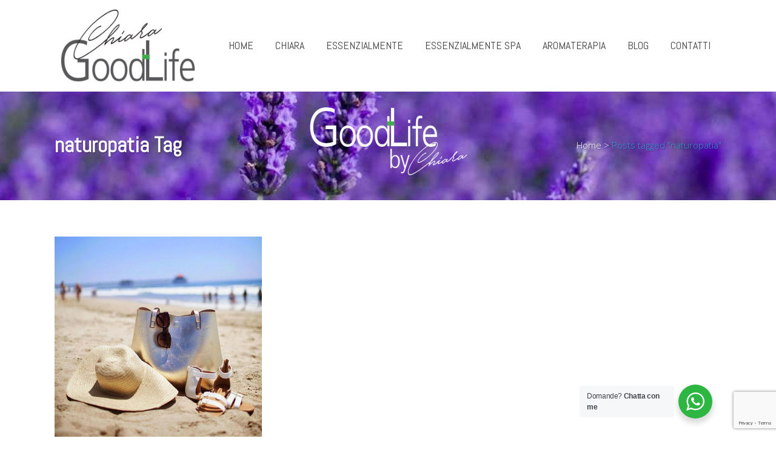

--- FILE ---
content_type: text/html; charset=utf-8
request_url: https://www.google.com/recaptcha/api2/anchor?ar=1&k=6Lds8LoUAAAAAH6tgMI8ozQKuaXg_47OYBg8_9uv&co=aHR0cHM6Ly9jaGlhcmFnb29kbGlmZS5jb206NDQz&hl=en&v=PoyoqOPhxBO7pBk68S4YbpHZ&size=invisible&anchor-ms=20000&execute-ms=30000&cb=e3ztjy71fzwp
body_size: 48803
content:
<!DOCTYPE HTML><html dir="ltr" lang="en"><head><meta http-equiv="Content-Type" content="text/html; charset=UTF-8">
<meta http-equiv="X-UA-Compatible" content="IE=edge">
<title>reCAPTCHA</title>
<style type="text/css">
/* cyrillic-ext */
@font-face {
  font-family: 'Roboto';
  font-style: normal;
  font-weight: 400;
  font-stretch: 100%;
  src: url(//fonts.gstatic.com/s/roboto/v48/KFO7CnqEu92Fr1ME7kSn66aGLdTylUAMa3GUBHMdazTgWw.woff2) format('woff2');
  unicode-range: U+0460-052F, U+1C80-1C8A, U+20B4, U+2DE0-2DFF, U+A640-A69F, U+FE2E-FE2F;
}
/* cyrillic */
@font-face {
  font-family: 'Roboto';
  font-style: normal;
  font-weight: 400;
  font-stretch: 100%;
  src: url(//fonts.gstatic.com/s/roboto/v48/KFO7CnqEu92Fr1ME7kSn66aGLdTylUAMa3iUBHMdazTgWw.woff2) format('woff2');
  unicode-range: U+0301, U+0400-045F, U+0490-0491, U+04B0-04B1, U+2116;
}
/* greek-ext */
@font-face {
  font-family: 'Roboto';
  font-style: normal;
  font-weight: 400;
  font-stretch: 100%;
  src: url(//fonts.gstatic.com/s/roboto/v48/KFO7CnqEu92Fr1ME7kSn66aGLdTylUAMa3CUBHMdazTgWw.woff2) format('woff2');
  unicode-range: U+1F00-1FFF;
}
/* greek */
@font-face {
  font-family: 'Roboto';
  font-style: normal;
  font-weight: 400;
  font-stretch: 100%;
  src: url(//fonts.gstatic.com/s/roboto/v48/KFO7CnqEu92Fr1ME7kSn66aGLdTylUAMa3-UBHMdazTgWw.woff2) format('woff2');
  unicode-range: U+0370-0377, U+037A-037F, U+0384-038A, U+038C, U+038E-03A1, U+03A3-03FF;
}
/* math */
@font-face {
  font-family: 'Roboto';
  font-style: normal;
  font-weight: 400;
  font-stretch: 100%;
  src: url(//fonts.gstatic.com/s/roboto/v48/KFO7CnqEu92Fr1ME7kSn66aGLdTylUAMawCUBHMdazTgWw.woff2) format('woff2');
  unicode-range: U+0302-0303, U+0305, U+0307-0308, U+0310, U+0312, U+0315, U+031A, U+0326-0327, U+032C, U+032F-0330, U+0332-0333, U+0338, U+033A, U+0346, U+034D, U+0391-03A1, U+03A3-03A9, U+03B1-03C9, U+03D1, U+03D5-03D6, U+03F0-03F1, U+03F4-03F5, U+2016-2017, U+2034-2038, U+203C, U+2040, U+2043, U+2047, U+2050, U+2057, U+205F, U+2070-2071, U+2074-208E, U+2090-209C, U+20D0-20DC, U+20E1, U+20E5-20EF, U+2100-2112, U+2114-2115, U+2117-2121, U+2123-214F, U+2190, U+2192, U+2194-21AE, U+21B0-21E5, U+21F1-21F2, U+21F4-2211, U+2213-2214, U+2216-22FF, U+2308-230B, U+2310, U+2319, U+231C-2321, U+2336-237A, U+237C, U+2395, U+239B-23B7, U+23D0, U+23DC-23E1, U+2474-2475, U+25AF, U+25B3, U+25B7, U+25BD, U+25C1, U+25CA, U+25CC, U+25FB, U+266D-266F, U+27C0-27FF, U+2900-2AFF, U+2B0E-2B11, U+2B30-2B4C, U+2BFE, U+3030, U+FF5B, U+FF5D, U+1D400-1D7FF, U+1EE00-1EEFF;
}
/* symbols */
@font-face {
  font-family: 'Roboto';
  font-style: normal;
  font-weight: 400;
  font-stretch: 100%;
  src: url(//fonts.gstatic.com/s/roboto/v48/KFO7CnqEu92Fr1ME7kSn66aGLdTylUAMaxKUBHMdazTgWw.woff2) format('woff2');
  unicode-range: U+0001-000C, U+000E-001F, U+007F-009F, U+20DD-20E0, U+20E2-20E4, U+2150-218F, U+2190, U+2192, U+2194-2199, U+21AF, U+21E6-21F0, U+21F3, U+2218-2219, U+2299, U+22C4-22C6, U+2300-243F, U+2440-244A, U+2460-24FF, U+25A0-27BF, U+2800-28FF, U+2921-2922, U+2981, U+29BF, U+29EB, U+2B00-2BFF, U+4DC0-4DFF, U+FFF9-FFFB, U+10140-1018E, U+10190-1019C, U+101A0, U+101D0-101FD, U+102E0-102FB, U+10E60-10E7E, U+1D2C0-1D2D3, U+1D2E0-1D37F, U+1F000-1F0FF, U+1F100-1F1AD, U+1F1E6-1F1FF, U+1F30D-1F30F, U+1F315, U+1F31C, U+1F31E, U+1F320-1F32C, U+1F336, U+1F378, U+1F37D, U+1F382, U+1F393-1F39F, U+1F3A7-1F3A8, U+1F3AC-1F3AF, U+1F3C2, U+1F3C4-1F3C6, U+1F3CA-1F3CE, U+1F3D4-1F3E0, U+1F3ED, U+1F3F1-1F3F3, U+1F3F5-1F3F7, U+1F408, U+1F415, U+1F41F, U+1F426, U+1F43F, U+1F441-1F442, U+1F444, U+1F446-1F449, U+1F44C-1F44E, U+1F453, U+1F46A, U+1F47D, U+1F4A3, U+1F4B0, U+1F4B3, U+1F4B9, U+1F4BB, U+1F4BF, U+1F4C8-1F4CB, U+1F4D6, U+1F4DA, U+1F4DF, U+1F4E3-1F4E6, U+1F4EA-1F4ED, U+1F4F7, U+1F4F9-1F4FB, U+1F4FD-1F4FE, U+1F503, U+1F507-1F50B, U+1F50D, U+1F512-1F513, U+1F53E-1F54A, U+1F54F-1F5FA, U+1F610, U+1F650-1F67F, U+1F687, U+1F68D, U+1F691, U+1F694, U+1F698, U+1F6AD, U+1F6B2, U+1F6B9-1F6BA, U+1F6BC, U+1F6C6-1F6CF, U+1F6D3-1F6D7, U+1F6E0-1F6EA, U+1F6F0-1F6F3, U+1F6F7-1F6FC, U+1F700-1F7FF, U+1F800-1F80B, U+1F810-1F847, U+1F850-1F859, U+1F860-1F887, U+1F890-1F8AD, U+1F8B0-1F8BB, U+1F8C0-1F8C1, U+1F900-1F90B, U+1F93B, U+1F946, U+1F984, U+1F996, U+1F9E9, U+1FA00-1FA6F, U+1FA70-1FA7C, U+1FA80-1FA89, U+1FA8F-1FAC6, U+1FACE-1FADC, U+1FADF-1FAE9, U+1FAF0-1FAF8, U+1FB00-1FBFF;
}
/* vietnamese */
@font-face {
  font-family: 'Roboto';
  font-style: normal;
  font-weight: 400;
  font-stretch: 100%;
  src: url(//fonts.gstatic.com/s/roboto/v48/KFO7CnqEu92Fr1ME7kSn66aGLdTylUAMa3OUBHMdazTgWw.woff2) format('woff2');
  unicode-range: U+0102-0103, U+0110-0111, U+0128-0129, U+0168-0169, U+01A0-01A1, U+01AF-01B0, U+0300-0301, U+0303-0304, U+0308-0309, U+0323, U+0329, U+1EA0-1EF9, U+20AB;
}
/* latin-ext */
@font-face {
  font-family: 'Roboto';
  font-style: normal;
  font-weight: 400;
  font-stretch: 100%;
  src: url(//fonts.gstatic.com/s/roboto/v48/KFO7CnqEu92Fr1ME7kSn66aGLdTylUAMa3KUBHMdazTgWw.woff2) format('woff2');
  unicode-range: U+0100-02BA, U+02BD-02C5, U+02C7-02CC, U+02CE-02D7, U+02DD-02FF, U+0304, U+0308, U+0329, U+1D00-1DBF, U+1E00-1E9F, U+1EF2-1EFF, U+2020, U+20A0-20AB, U+20AD-20C0, U+2113, U+2C60-2C7F, U+A720-A7FF;
}
/* latin */
@font-face {
  font-family: 'Roboto';
  font-style: normal;
  font-weight: 400;
  font-stretch: 100%;
  src: url(//fonts.gstatic.com/s/roboto/v48/KFO7CnqEu92Fr1ME7kSn66aGLdTylUAMa3yUBHMdazQ.woff2) format('woff2');
  unicode-range: U+0000-00FF, U+0131, U+0152-0153, U+02BB-02BC, U+02C6, U+02DA, U+02DC, U+0304, U+0308, U+0329, U+2000-206F, U+20AC, U+2122, U+2191, U+2193, U+2212, U+2215, U+FEFF, U+FFFD;
}
/* cyrillic-ext */
@font-face {
  font-family: 'Roboto';
  font-style: normal;
  font-weight: 500;
  font-stretch: 100%;
  src: url(//fonts.gstatic.com/s/roboto/v48/KFO7CnqEu92Fr1ME7kSn66aGLdTylUAMa3GUBHMdazTgWw.woff2) format('woff2');
  unicode-range: U+0460-052F, U+1C80-1C8A, U+20B4, U+2DE0-2DFF, U+A640-A69F, U+FE2E-FE2F;
}
/* cyrillic */
@font-face {
  font-family: 'Roboto';
  font-style: normal;
  font-weight: 500;
  font-stretch: 100%;
  src: url(//fonts.gstatic.com/s/roboto/v48/KFO7CnqEu92Fr1ME7kSn66aGLdTylUAMa3iUBHMdazTgWw.woff2) format('woff2');
  unicode-range: U+0301, U+0400-045F, U+0490-0491, U+04B0-04B1, U+2116;
}
/* greek-ext */
@font-face {
  font-family: 'Roboto';
  font-style: normal;
  font-weight: 500;
  font-stretch: 100%;
  src: url(//fonts.gstatic.com/s/roboto/v48/KFO7CnqEu92Fr1ME7kSn66aGLdTylUAMa3CUBHMdazTgWw.woff2) format('woff2');
  unicode-range: U+1F00-1FFF;
}
/* greek */
@font-face {
  font-family: 'Roboto';
  font-style: normal;
  font-weight: 500;
  font-stretch: 100%;
  src: url(//fonts.gstatic.com/s/roboto/v48/KFO7CnqEu92Fr1ME7kSn66aGLdTylUAMa3-UBHMdazTgWw.woff2) format('woff2');
  unicode-range: U+0370-0377, U+037A-037F, U+0384-038A, U+038C, U+038E-03A1, U+03A3-03FF;
}
/* math */
@font-face {
  font-family: 'Roboto';
  font-style: normal;
  font-weight: 500;
  font-stretch: 100%;
  src: url(//fonts.gstatic.com/s/roboto/v48/KFO7CnqEu92Fr1ME7kSn66aGLdTylUAMawCUBHMdazTgWw.woff2) format('woff2');
  unicode-range: U+0302-0303, U+0305, U+0307-0308, U+0310, U+0312, U+0315, U+031A, U+0326-0327, U+032C, U+032F-0330, U+0332-0333, U+0338, U+033A, U+0346, U+034D, U+0391-03A1, U+03A3-03A9, U+03B1-03C9, U+03D1, U+03D5-03D6, U+03F0-03F1, U+03F4-03F5, U+2016-2017, U+2034-2038, U+203C, U+2040, U+2043, U+2047, U+2050, U+2057, U+205F, U+2070-2071, U+2074-208E, U+2090-209C, U+20D0-20DC, U+20E1, U+20E5-20EF, U+2100-2112, U+2114-2115, U+2117-2121, U+2123-214F, U+2190, U+2192, U+2194-21AE, U+21B0-21E5, U+21F1-21F2, U+21F4-2211, U+2213-2214, U+2216-22FF, U+2308-230B, U+2310, U+2319, U+231C-2321, U+2336-237A, U+237C, U+2395, U+239B-23B7, U+23D0, U+23DC-23E1, U+2474-2475, U+25AF, U+25B3, U+25B7, U+25BD, U+25C1, U+25CA, U+25CC, U+25FB, U+266D-266F, U+27C0-27FF, U+2900-2AFF, U+2B0E-2B11, U+2B30-2B4C, U+2BFE, U+3030, U+FF5B, U+FF5D, U+1D400-1D7FF, U+1EE00-1EEFF;
}
/* symbols */
@font-face {
  font-family: 'Roboto';
  font-style: normal;
  font-weight: 500;
  font-stretch: 100%;
  src: url(//fonts.gstatic.com/s/roboto/v48/KFO7CnqEu92Fr1ME7kSn66aGLdTylUAMaxKUBHMdazTgWw.woff2) format('woff2');
  unicode-range: U+0001-000C, U+000E-001F, U+007F-009F, U+20DD-20E0, U+20E2-20E4, U+2150-218F, U+2190, U+2192, U+2194-2199, U+21AF, U+21E6-21F0, U+21F3, U+2218-2219, U+2299, U+22C4-22C6, U+2300-243F, U+2440-244A, U+2460-24FF, U+25A0-27BF, U+2800-28FF, U+2921-2922, U+2981, U+29BF, U+29EB, U+2B00-2BFF, U+4DC0-4DFF, U+FFF9-FFFB, U+10140-1018E, U+10190-1019C, U+101A0, U+101D0-101FD, U+102E0-102FB, U+10E60-10E7E, U+1D2C0-1D2D3, U+1D2E0-1D37F, U+1F000-1F0FF, U+1F100-1F1AD, U+1F1E6-1F1FF, U+1F30D-1F30F, U+1F315, U+1F31C, U+1F31E, U+1F320-1F32C, U+1F336, U+1F378, U+1F37D, U+1F382, U+1F393-1F39F, U+1F3A7-1F3A8, U+1F3AC-1F3AF, U+1F3C2, U+1F3C4-1F3C6, U+1F3CA-1F3CE, U+1F3D4-1F3E0, U+1F3ED, U+1F3F1-1F3F3, U+1F3F5-1F3F7, U+1F408, U+1F415, U+1F41F, U+1F426, U+1F43F, U+1F441-1F442, U+1F444, U+1F446-1F449, U+1F44C-1F44E, U+1F453, U+1F46A, U+1F47D, U+1F4A3, U+1F4B0, U+1F4B3, U+1F4B9, U+1F4BB, U+1F4BF, U+1F4C8-1F4CB, U+1F4D6, U+1F4DA, U+1F4DF, U+1F4E3-1F4E6, U+1F4EA-1F4ED, U+1F4F7, U+1F4F9-1F4FB, U+1F4FD-1F4FE, U+1F503, U+1F507-1F50B, U+1F50D, U+1F512-1F513, U+1F53E-1F54A, U+1F54F-1F5FA, U+1F610, U+1F650-1F67F, U+1F687, U+1F68D, U+1F691, U+1F694, U+1F698, U+1F6AD, U+1F6B2, U+1F6B9-1F6BA, U+1F6BC, U+1F6C6-1F6CF, U+1F6D3-1F6D7, U+1F6E0-1F6EA, U+1F6F0-1F6F3, U+1F6F7-1F6FC, U+1F700-1F7FF, U+1F800-1F80B, U+1F810-1F847, U+1F850-1F859, U+1F860-1F887, U+1F890-1F8AD, U+1F8B0-1F8BB, U+1F8C0-1F8C1, U+1F900-1F90B, U+1F93B, U+1F946, U+1F984, U+1F996, U+1F9E9, U+1FA00-1FA6F, U+1FA70-1FA7C, U+1FA80-1FA89, U+1FA8F-1FAC6, U+1FACE-1FADC, U+1FADF-1FAE9, U+1FAF0-1FAF8, U+1FB00-1FBFF;
}
/* vietnamese */
@font-face {
  font-family: 'Roboto';
  font-style: normal;
  font-weight: 500;
  font-stretch: 100%;
  src: url(//fonts.gstatic.com/s/roboto/v48/KFO7CnqEu92Fr1ME7kSn66aGLdTylUAMa3OUBHMdazTgWw.woff2) format('woff2');
  unicode-range: U+0102-0103, U+0110-0111, U+0128-0129, U+0168-0169, U+01A0-01A1, U+01AF-01B0, U+0300-0301, U+0303-0304, U+0308-0309, U+0323, U+0329, U+1EA0-1EF9, U+20AB;
}
/* latin-ext */
@font-face {
  font-family: 'Roboto';
  font-style: normal;
  font-weight: 500;
  font-stretch: 100%;
  src: url(//fonts.gstatic.com/s/roboto/v48/KFO7CnqEu92Fr1ME7kSn66aGLdTylUAMa3KUBHMdazTgWw.woff2) format('woff2');
  unicode-range: U+0100-02BA, U+02BD-02C5, U+02C7-02CC, U+02CE-02D7, U+02DD-02FF, U+0304, U+0308, U+0329, U+1D00-1DBF, U+1E00-1E9F, U+1EF2-1EFF, U+2020, U+20A0-20AB, U+20AD-20C0, U+2113, U+2C60-2C7F, U+A720-A7FF;
}
/* latin */
@font-face {
  font-family: 'Roboto';
  font-style: normal;
  font-weight: 500;
  font-stretch: 100%;
  src: url(//fonts.gstatic.com/s/roboto/v48/KFO7CnqEu92Fr1ME7kSn66aGLdTylUAMa3yUBHMdazQ.woff2) format('woff2');
  unicode-range: U+0000-00FF, U+0131, U+0152-0153, U+02BB-02BC, U+02C6, U+02DA, U+02DC, U+0304, U+0308, U+0329, U+2000-206F, U+20AC, U+2122, U+2191, U+2193, U+2212, U+2215, U+FEFF, U+FFFD;
}
/* cyrillic-ext */
@font-face {
  font-family: 'Roboto';
  font-style: normal;
  font-weight: 900;
  font-stretch: 100%;
  src: url(//fonts.gstatic.com/s/roboto/v48/KFO7CnqEu92Fr1ME7kSn66aGLdTylUAMa3GUBHMdazTgWw.woff2) format('woff2');
  unicode-range: U+0460-052F, U+1C80-1C8A, U+20B4, U+2DE0-2DFF, U+A640-A69F, U+FE2E-FE2F;
}
/* cyrillic */
@font-face {
  font-family: 'Roboto';
  font-style: normal;
  font-weight: 900;
  font-stretch: 100%;
  src: url(//fonts.gstatic.com/s/roboto/v48/KFO7CnqEu92Fr1ME7kSn66aGLdTylUAMa3iUBHMdazTgWw.woff2) format('woff2');
  unicode-range: U+0301, U+0400-045F, U+0490-0491, U+04B0-04B1, U+2116;
}
/* greek-ext */
@font-face {
  font-family: 'Roboto';
  font-style: normal;
  font-weight: 900;
  font-stretch: 100%;
  src: url(//fonts.gstatic.com/s/roboto/v48/KFO7CnqEu92Fr1ME7kSn66aGLdTylUAMa3CUBHMdazTgWw.woff2) format('woff2');
  unicode-range: U+1F00-1FFF;
}
/* greek */
@font-face {
  font-family: 'Roboto';
  font-style: normal;
  font-weight: 900;
  font-stretch: 100%;
  src: url(//fonts.gstatic.com/s/roboto/v48/KFO7CnqEu92Fr1ME7kSn66aGLdTylUAMa3-UBHMdazTgWw.woff2) format('woff2');
  unicode-range: U+0370-0377, U+037A-037F, U+0384-038A, U+038C, U+038E-03A1, U+03A3-03FF;
}
/* math */
@font-face {
  font-family: 'Roboto';
  font-style: normal;
  font-weight: 900;
  font-stretch: 100%;
  src: url(//fonts.gstatic.com/s/roboto/v48/KFO7CnqEu92Fr1ME7kSn66aGLdTylUAMawCUBHMdazTgWw.woff2) format('woff2');
  unicode-range: U+0302-0303, U+0305, U+0307-0308, U+0310, U+0312, U+0315, U+031A, U+0326-0327, U+032C, U+032F-0330, U+0332-0333, U+0338, U+033A, U+0346, U+034D, U+0391-03A1, U+03A3-03A9, U+03B1-03C9, U+03D1, U+03D5-03D6, U+03F0-03F1, U+03F4-03F5, U+2016-2017, U+2034-2038, U+203C, U+2040, U+2043, U+2047, U+2050, U+2057, U+205F, U+2070-2071, U+2074-208E, U+2090-209C, U+20D0-20DC, U+20E1, U+20E5-20EF, U+2100-2112, U+2114-2115, U+2117-2121, U+2123-214F, U+2190, U+2192, U+2194-21AE, U+21B0-21E5, U+21F1-21F2, U+21F4-2211, U+2213-2214, U+2216-22FF, U+2308-230B, U+2310, U+2319, U+231C-2321, U+2336-237A, U+237C, U+2395, U+239B-23B7, U+23D0, U+23DC-23E1, U+2474-2475, U+25AF, U+25B3, U+25B7, U+25BD, U+25C1, U+25CA, U+25CC, U+25FB, U+266D-266F, U+27C0-27FF, U+2900-2AFF, U+2B0E-2B11, U+2B30-2B4C, U+2BFE, U+3030, U+FF5B, U+FF5D, U+1D400-1D7FF, U+1EE00-1EEFF;
}
/* symbols */
@font-face {
  font-family: 'Roboto';
  font-style: normal;
  font-weight: 900;
  font-stretch: 100%;
  src: url(//fonts.gstatic.com/s/roboto/v48/KFO7CnqEu92Fr1ME7kSn66aGLdTylUAMaxKUBHMdazTgWw.woff2) format('woff2');
  unicode-range: U+0001-000C, U+000E-001F, U+007F-009F, U+20DD-20E0, U+20E2-20E4, U+2150-218F, U+2190, U+2192, U+2194-2199, U+21AF, U+21E6-21F0, U+21F3, U+2218-2219, U+2299, U+22C4-22C6, U+2300-243F, U+2440-244A, U+2460-24FF, U+25A0-27BF, U+2800-28FF, U+2921-2922, U+2981, U+29BF, U+29EB, U+2B00-2BFF, U+4DC0-4DFF, U+FFF9-FFFB, U+10140-1018E, U+10190-1019C, U+101A0, U+101D0-101FD, U+102E0-102FB, U+10E60-10E7E, U+1D2C0-1D2D3, U+1D2E0-1D37F, U+1F000-1F0FF, U+1F100-1F1AD, U+1F1E6-1F1FF, U+1F30D-1F30F, U+1F315, U+1F31C, U+1F31E, U+1F320-1F32C, U+1F336, U+1F378, U+1F37D, U+1F382, U+1F393-1F39F, U+1F3A7-1F3A8, U+1F3AC-1F3AF, U+1F3C2, U+1F3C4-1F3C6, U+1F3CA-1F3CE, U+1F3D4-1F3E0, U+1F3ED, U+1F3F1-1F3F3, U+1F3F5-1F3F7, U+1F408, U+1F415, U+1F41F, U+1F426, U+1F43F, U+1F441-1F442, U+1F444, U+1F446-1F449, U+1F44C-1F44E, U+1F453, U+1F46A, U+1F47D, U+1F4A3, U+1F4B0, U+1F4B3, U+1F4B9, U+1F4BB, U+1F4BF, U+1F4C8-1F4CB, U+1F4D6, U+1F4DA, U+1F4DF, U+1F4E3-1F4E6, U+1F4EA-1F4ED, U+1F4F7, U+1F4F9-1F4FB, U+1F4FD-1F4FE, U+1F503, U+1F507-1F50B, U+1F50D, U+1F512-1F513, U+1F53E-1F54A, U+1F54F-1F5FA, U+1F610, U+1F650-1F67F, U+1F687, U+1F68D, U+1F691, U+1F694, U+1F698, U+1F6AD, U+1F6B2, U+1F6B9-1F6BA, U+1F6BC, U+1F6C6-1F6CF, U+1F6D3-1F6D7, U+1F6E0-1F6EA, U+1F6F0-1F6F3, U+1F6F7-1F6FC, U+1F700-1F7FF, U+1F800-1F80B, U+1F810-1F847, U+1F850-1F859, U+1F860-1F887, U+1F890-1F8AD, U+1F8B0-1F8BB, U+1F8C0-1F8C1, U+1F900-1F90B, U+1F93B, U+1F946, U+1F984, U+1F996, U+1F9E9, U+1FA00-1FA6F, U+1FA70-1FA7C, U+1FA80-1FA89, U+1FA8F-1FAC6, U+1FACE-1FADC, U+1FADF-1FAE9, U+1FAF0-1FAF8, U+1FB00-1FBFF;
}
/* vietnamese */
@font-face {
  font-family: 'Roboto';
  font-style: normal;
  font-weight: 900;
  font-stretch: 100%;
  src: url(//fonts.gstatic.com/s/roboto/v48/KFO7CnqEu92Fr1ME7kSn66aGLdTylUAMa3OUBHMdazTgWw.woff2) format('woff2');
  unicode-range: U+0102-0103, U+0110-0111, U+0128-0129, U+0168-0169, U+01A0-01A1, U+01AF-01B0, U+0300-0301, U+0303-0304, U+0308-0309, U+0323, U+0329, U+1EA0-1EF9, U+20AB;
}
/* latin-ext */
@font-face {
  font-family: 'Roboto';
  font-style: normal;
  font-weight: 900;
  font-stretch: 100%;
  src: url(//fonts.gstatic.com/s/roboto/v48/KFO7CnqEu92Fr1ME7kSn66aGLdTylUAMa3KUBHMdazTgWw.woff2) format('woff2');
  unicode-range: U+0100-02BA, U+02BD-02C5, U+02C7-02CC, U+02CE-02D7, U+02DD-02FF, U+0304, U+0308, U+0329, U+1D00-1DBF, U+1E00-1E9F, U+1EF2-1EFF, U+2020, U+20A0-20AB, U+20AD-20C0, U+2113, U+2C60-2C7F, U+A720-A7FF;
}
/* latin */
@font-face {
  font-family: 'Roboto';
  font-style: normal;
  font-weight: 900;
  font-stretch: 100%;
  src: url(//fonts.gstatic.com/s/roboto/v48/KFO7CnqEu92Fr1ME7kSn66aGLdTylUAMa3yUBHMdazQ.woff2) format('woff2');
  unicode-range: U+0000-00FF, U+0131, U+0152-0153, U+02BB-02BC, U+02C6, U+02DA, U+02DC, U+0304, U+0308, U+0329, U+2000-206F, U+20AC, U+2122, U+2191, U+2193, U+2212, U+2215, U+FEFF, U+FFFD;
}

</style>
<link rel="stylesheet" type="text/css" href="https://www.gstatic.com/recaptcha/releases/PoyoqOPhxBO7pBk68S4YbpHZ/styles__ltr.css">
<script nonce="mORTet0_jK9m9n4967xCZQ" type="text/javascript">window['__recaptcha_api'] = 'https://www.google.com/recaptcha/api2/';</script>
<script type="text/javascript" src="https://www.gstatic.com/recaptcha/releases/PoyoqOPhxBO7pBk68S4YbpHZ/recaptcha__en.js" nonce="mORTet0_jK9m9n4967xCZQ">
      
    </script></head>
<body><div id="rc-anchor-alert" class="rc-anchor-alert"></div>
<input type="hidden" id="recaptcha-token" value="[base64]">
<script type="text/javascript" nonce="mORTet0_jK9m9n4967xCZQ">
      recaptcha.anchor.Main.init("[\x22ainput\x22,[\x22bgdata\x22,\x22\x22,\[base64]/[base64]/[base64]/KE4oMTI0LHYsdi5HKSxMWihsLHYpKTpOKDEyNCx2LGwpLFYpLHYpLFQpKSxGKDE3MSx2KX0scjc9ZnVuY3Rpb24obCl7cmV0dXJuIGx9LEM9ZnVuY3Rpb24obCxWLHYpe04odixsLFYpLFZbYWtdPTI3OTZ9LG49ZnVuY3Rpb24obCxWKXtWLlg9KChWLlg/[base64]/[base64]/[base64]/[base64]/[base64]/[base64]/[base64]/[base64]/[base64]/[base64]/[base64]\\u003d\x22,\[base64]\x22,\[base64]/DtwhxCMKxwq/DqcOfwrbCtcKKCTzDq2jDuMOnDMO8w5pyb0UaRQXDq2F/wq/Dm0tubMOjwqnCvcOOXhsfwrIowqbDgTrDqE4two8Zc8O8MB9yw57DilDCnB1cc2zCpwxhasKWLMOXwqLDi1McwoF0WcOrw4nDt8KjC8KEw5rDhsKpw5NFw6Etc8KQwr/DtsKJMxlpacO/cMOIHcOtwqZ4fWdBwpkPw60ofh0CLyTDklV5AcK6am8JXXk/[base64]/f1PCmsOew6dLw590a8K5IcOqJcK2woVcQcOkw7xUw6XDnEtiNixkPsOhw5tKAMOuWzYRNUAra8K/ccOzwowmw6MowrVFZ8OyOcKkJ8OiX0HCuCNkw4hYw5vCisKQVxp4XMK/wqAHEUXDplDCjjjDuwZQMiDClw0vW8K3KcKzTW/[base64]/Ci2rCksOlGcOJw5DDlsOKfCU0KjIJSTHDoUPCiHHCmioew5d/w6ZUwqJsCB8ScMKHSCxMw5xdPgXCo8KSIHXCgsOEeMKFdcKEwqjChcK+w6MGw6JlwooZWMOGScK9w4bDgMOxwrQ1FMK/[base64]/CvMO4w7zDj8KZwqfDisOSdMK2wozDgANDNMKaUsOiwop2w6jCv8ODXmfCtsO3bSDDqcOWDcOwVn1hw6bDkRvDsg7CgMK/wqrDmMOmdlJdfcOnw7x8Gn9YwrbCtD0VT8OJw4fDusK8RnvDtyg+YgHDhV3DpcK3w5PDrAvCgsOfwrPDrELCjjzDqkYtWcOKC20jF1jDjyEHfnEbwpXClMO6DHxteyXCn8KcwoEoXDMeQ1nCp8OfwoDDscKuw5bCr0zDlsOMw5/[base64]/DqMOpcsKrIErDjxTDvMK9dcK3NsOUw7bDsHMVw6DDg8KfKgQYw7PDrQrDlUtfwoVYwoTDgUNIPRzClj7CtBIUAVjDrSPDp3nCnDPDkiMYOS1hF2jDvC0/PV0Ww7Nsa8OvZ3ssaXjDmX5IwoZTcMOee8OWTl5MRcO4w4bCsFxmXsKHcsO+S8O0w4sSw49sw6zCo1YKwr1lwqXDgQ3CicOkM1TCpykcw5zCs8O/[base64]/[base64]/wp8gw7vCgWpoACUpw77CjsOeJ8OKBm4FwqLDlsKOw53DmsODw5srw73Cj8OuKcKnw67CkcOudFEZw4XCjTPCmz3CokTChjzCtmnCrXYLQkUYwp5fwqrDgk14woXChMOqwr7Do8Kjw6RBwpomR8O/[base64]/[base64]/[base64]/CgHnDogozc8OXY2VZTsKNf8KUwqAaw7cPwoDChsKrw57CuHUuw6TCvFF8UsK5w7kaCcO8Yh0tZsKVw4XDt8Kuwo7CokbCr8OtwrTCpkTCuEjDpiHCjMK8Kg/CuDrCkQ7CrUBHwrYrwpZwwpXCix87wqPDolkOw6rCpiTClULDhwHDtsOMwp8sw4jDpsOUHDjCgCnDrAVrUX7CvcKOw6zCncOhGcKCw69nwpnDhh4Uw6TCpUFWYsKPw7TCt8KkHsOEwpsxwp/[base64]/[base64]/w4jCpX3DrsOKa8Olwq1CDzEsCSZQHSB/wp7Dp8KuU3Znw7/DoxwrwrZDGcKnw6XCgMKgw4nDrxsEInktbDcMJmYSwr3Dh3sIWsK4w58AwqnCuTVzCsOnCcKjAMK+wqPDlsKEak9hDR/DvzZ2a8OTOCDCjyAzwp7DkcO3csKmw7PDl2PCl8K3wolow7FnYcKmwqfDisO/[base64]/DucK/w7/Cm8KIw6ZlRToLwqLCvnnCkDfDrcO1woRkHsO/[base64]/PG4JasOGw4/[base64]/wpINKkoNwrI4w5DCsFVDLsOgecK3WhPCtSl2UMO0w7nCtcOIOsO3w4Rfw7nCsDoYDQgsC8KFYH7CpcOGwoxaMsO/[base64]/wq8Aw5g+w7zCr8KVfTEJDGXDiVY2w5nDiyQhw5rDm8OdYMOqJAbDkMO6fVPDn2orO2zCl8Kew6obIsOxw4E5w4txwq1dw6fDusKDUMKIwqQjw44gWcONAMOaw7nCpMKLM21yw7jConA3WhRxa8KSbyZ5wpnDrV7DmydJQMKQSMKhah3CuQ/DjcO/w6vCisO4w4YCKF7CmDN5woUgeC4IG8Kma0RiIk3CjT9Bek9EYGdiVGpcKTHDm1gKfcKHw6VWwq7Cl8KoFsOaw5gGw6dgX1jClsKbwr9/[base64]/[base64]/[base64]/CgzHDr8KZwrRKwqbCuE/DjQPCixtMeMK9EWbCjVPDtCHClMKpw60jw4TDgsOTODvDhgNuw4RPVMKdTGjDpjAlR0/DhsKVRwIBwq01wohTwpZSwoBIYcO1EcOgw6VAwoIGNcOyV8O9wrRIwqPDsQoCwoR1w5fChMKyw5TClUs4w7fCpsO/JcKxw6TCuMOPw6s7TRdtA8OPbsK/Kwg9wrsbDcOKwpLDjwpwJTnCg8K4woJQGMKbflXDjMKUMh8pwrouw47Ck2jCrkcWKh/CicK/IMKfwpoASglwBBt+XMKuwqN7OMOeL8KlfT9Iw5LChcKLwo4kFGTCrD/CpMKwch1iQsKsNTvCnT/CmWltQxEQw7DCj8KNw4jCgnHDmMOBwow2D8KUw4/CrUTCtsK/bMKBw4E+PsK/w6DDuFzDlj7CiMKuwpLDmwPDsMKeG8O5w4/Cp0M3XMKWw4N+cMOgby5MacOrw7A3wpJZw6HDs1UDwprDkFQZb18PLMKpJg4iDEbDk3BPdz9RJg8+XTjDvG3DqlLChG/CiMOjLDLDkAvDlV95w4PDngEHwrkww4XDkG/DtAtmWm7Cm2AWw5bCnlzDpsOVLlPCvk9aw68hMVvCk8Otw7ZPw7nDvztqAi0vwqsLZ8ONJ3XChcOSw588K8KWOMKHwogGw697w7piw6DCrsOeYzXDvkPCjcOgSsOBwrwBw4/Dj8ODw4/DmlXDhnLDhWADO8Ktw6kiwq4swpBEOsOhBMOuwpnDpcKsV07CtgLDnsOdwrzDtWDCgcOnw595wo1Pw7wkwp1zLsKDQXrDlcO1eXkKdsK3wrQARFI+w5pywqfDr3VjcsOdwrYtw5pzMsOXfsKHwonCgMK1Z3zCsTnCl1nDl8OEK8KowoM/HCPCoDTCrMOVwobChMKkw4rCkFzChcOiwo3CkMONwoXCk8OIN8KMYmAkKSHChcKCw4bCtzISRwxwM8OuAzoQwp/DmQTDmsO8wpzDrcORwqHDkAHDulwFw5nDk0DDkkYjw6jCi8KHecKKw4TDqsOpw5gLw5ZBwozCpX0YwpQAw7d+JsKXwobDjcK/BsKWwr/[base64]/CjAsswpDCkMOjw4cmFMOAw5N1w6XCpMKswpRiwqgvECxEK8Kvw4sawqYhYFTDl8KhCUc6w7k0DEjCmcOlw7ZWWMKjwrzCiTYTwowxw4zCsk/[base64]/CocOtw49jw7tnwrfCpMKqwofCnMOpD3XDncK2wrFCwrNawqlkwpw5YMKKN8OEw6c/w7Q2MCvCu2fClMKBRsOtbRBYwrUXe8KyfwLCpDk0R8Ome8KDfsKnWsOcw4nDnMO+w6/[base64]/DvMOsZTcEwqp9wp1/wpB4wrEILihawpLDhMOpw5vDjsKZwrNJKUBqwoIAdkHCh8Klwp/CrcK4w78ew7MmXE9WVHRrOngKw7New5PDmsOBwq7CnFXDn8Kuw53Chlk4w6kxw4J8w5fCizzDgcK2w7XCpMOLw6LCvF08TcKmUMK2w59LYsKcwrrDjcOWGcOhSsKFwq/CgmN6w5xTw6LDu8KKKcOpNH7CuMKGwopXw5LCh8Kjw5/DhyUpw53DiMKjw5c1wpHDhVsuwrUtJMOdwpnCkMKCIQPCpsOMwrNeGMOTVcOZw4TDnnrDpXsSw5DDtyVyw7tTSMK2wqU2SMKDcMO9XhVEwpQ1UsOdasO0PsOUecOEYMKVVFBowp0Xw4fCiMOCwpTDnsKfXsOZXsK6TcKkwrzDoS0/E8O3FsKfG8KOwqo2w7PDtl/CtXBHwrt4MmrDgwlAak/[base64]/HMK8wpEFfmYhw4JswroZSBzDpVTCglHDlxHDqi/[base64]/Cm11VXxLCq8KCw78EwpULScKswpJ0wrLCmMOew4AJwpHDkcKOw4jCm2XDkTMnwrvDrgPCrwI6ZWRrbFYtwoxuZcOawqczw4g1woHCqyPDtGgOKDpiw5/CoMO+DSAKwq/DlcKsw7rCpcOoPBDCs8KNUHvChjTDgHbDsMOuw6nCnjN6w7QXVxBKM8OJIVPDoXEKekbDrcK8wo3DsMK8XR7DuMOIw442O8KhwqXDosOew7vDtMKHbMOMw4pSwrZMw6bCjcKCw6XCu8KRwrHDkMOTwp3Cj3k9BDbCosKLX8O2GxRywq5XwpfCosK7w77DkzzCoMKVwq/DoyV1dlUhFA/[base64]/Do8O0ScK3IEp7F8KQw6rDn8KYwrsaw4bDpcKiRcOpw7IqwqQTfy3DqcKKw5cjcxB0wqRwHDTCkHnCgynCm05Uw5RXesKxwrjDmjZswrlObGXCsgHCo8KjQG19w7knbMKBwqsrfMKxwpQLBX3Cn0rDhDhVwrLDqMKKw4IOw7wiAivDvMKAw5/Dniscw47Ck2XDucOXOGV+w7h2CsOswqt0BMOgQsKHfMKJwpTCl8KmwrUOEMKow5cTFF/[base64]/w40GwpMiwpYGw6vCuGzClsKgfcKAHMKrOiXDlMOyw6VuDHDDlkZkw48Ww7HDvG0/w4gSaXBtVGnCsigQJcKNE8KNw6olTcO+wqLCu8O8w5x0YEzCvsOPwonDg8KXAcO4Ww1kbWYgwqgcw4Avw7lnwpfCpRvChMK/[base64]/DkThsCwRdw7TDm8OdwpdowrvDhwnCqRZpwq/[base64]/[base64]/DngZGXnrDvT/DhcK6JcKVWxwRw6A2YCPCvVBhw4Mew6HDssK6G3bCr1HDq8KuZMKrXMODw4w3ZcOWB8OrXVTDpjV5P8OOwo3CsT0Nw5fDl8OJb8OyfsKSHjV3wottwrp0w4ccKAwGdUbCtivCjsOxHw0Bw4/DtcOyw7PCkRxyw6YPwqXDlkLDjxAGwqjCiMOjMsK6MsKBwoQ3K8K/[base64]/F8Kdwo3DgcOAS8KoC8OmO1FPwqXCvsK0wp/DmsKBOXnDgcO4w45pAsKbw6LDscKvw5tQDQDCjcKIFFA+SgDDrcOBw5TCkMKEQ0sfbcOFA8KVwo4mwoE5XFjDtcOhwpk0wpPDhU3Dtj7DlsK1aMOtUhEuXcKCwoxzw6/Drm/DkcK2dcO/SUrDlMKEL8OnwokucG0AU0I1Y8KSJ1TCiMOlU8O2w4jDssOiOsOaw5hAw5XDncKPw4Fnw7RwA8KoIQZWwrJbfMOMw4B1wq4pwrfDj8Kywp/CvQ7CusKeFsKQKmYmRmAtGcOJYcK6wolSw5bDv8OVwrXDpMKOwovDhk9pTQwYMQN9Uy1Jw5vCicKML8OCUj7Cvm3Dg8O/wrHDpCLDocOswr93LkbDgANEw5JtCMOSwr8dwpBGKgjDlMOoCcOrw7t1Sw0zw7DCqMOhOwbCssOAw5/DsgvDlcKyJCIfwplyw5lAa8Olwql9bGXCnj9uw6RcZ8OqfynCnxfCq23DkAVvKsKLHMKuWcOqIsOSS8Oew44MP1ZlOzLChsOdZyvDuMKRw5nDpxjCusOkw7lcdQPDqjDCqFBjwq0vdMKTcMOQwpRMamY8Z8ONwr98AsKwUBzDhT7DiRs8UyI+ZsKhwpZ/ZMOswrBywqpnw5HCtFFrwqJPXRHDqcOebMOcIFzDpEFxDBXDvnHCusK/DcOpaRAyZ03DuMONwq3DpwDCoxg6w7nCtg/Ct8KDw4jCq8OWDMO+w5XDj8KmaioVI8Kpw77DuR5CwqrCph7DnsKVIgPCtnlxCnguwpvCnW3CosKBwp3DikB5wqA3w7VIw7QZamHCkwLChcK9wpzDhsKnTcO5SkxGPS3DgMKdQh/DuURQwrXCrnNkw64bIV94AyNJwpbCgMKKOTMfwpbCgk1bw5MCwr3DkMOceA7DrMKewp/[base64]/Ch8OyCcKrPTTCvMK7woXCscOpDQzDkMOnecKWwphNwqjDtMOLw4XCoMOAVSvCjF/ClcKrw7wCwqbCkcKvIRdVDnMVwqTCok1GOi7ChX5uwpTDs8Ohw64XE8KPw55ZwpoAwoEYVAzCs8KowrRELcKKwosPZ8KcwqV4w4rCiSdFFsKFwqHCu8Olw55cw6/[base64]/DgsKtQX3CrXM6GcKcw5p4w5DCsEHDicOUCH/DnWPDjcOqRsOZY8KYwo/[base64]/[base64]/[base64]/[base64]/w43Du8KnwpdVJsKXwqcFwrbCmRZeBB4jKMORwqfDusO+w5jDgMO1DSwYZQYYVMK/wrYWw7Ncw7fCo8Odw4TCuxJvw75bwovClMOPw4jCj8K9eTgXwrM+TzA/wrfDkThrwoZcwoDDk8KdwpJUG1kcaMOtw6NdwrAuZQtJUMOcw7g1YXc4OCXCrUPCkB0jw5rDmWTDucOkemBqfsOswpbDmC/Co1kJLhjDqcOKwq8OwptyFcK7w4fDsMKPwq7DqcOgwpPCo8OnAsO5wpDCvQHCjsKPwpsnL8KrDX9fwo7CscOxw7/CqgPDpGN8w7fDmFIbw6Riw4/CmMOsG1DCgcOiwodnw4TCoG8bABzDkDPDn8KVw5nCncKnLsKEw7JCIMOiw5XDksKueiPClUjCnXIJwp7DhSTDp8KqPmscPGfChcO0fsKQRBnCpA7CrsOKwo0rwrjDsBTDqHkuw4rDqHfDoxTDiMKcDcK0wo7DlAQlOl/CmTQbH8KQUMOsV0kKHGfDuUUGb1nChT4Ow7Rswq/Ds8OyT8ORwr3CmcO7wrrCnGM0D8KiQmTCoRgVw6DCqcKAblU1bsKrwoIdw5d1LyPDr8KgdMKoSkHDvG/[base64]/F8OowotHw5BywrXDkQfDg2vCpsKfwprCmsKiwrzCvw/CusK6w7bCt8OpScO6dGUMKGIwLUTDoF0jw6nCjzjCp8KNWCoKesKregTDnTvCu2bDtsOxM8KbfTrCqMKseR7CtsOfYMOzNF3Cp3TDjy7DihlEXMK3wrF6w4zClMKVw6jCgHPCiRNpViwOMEZ2esKBOxBdw6HDt8KpDQ1fJsOrIiodwo3CscOnwrtBwpfDuXjDqH/Cg8KFDD7Dr3YZAkpJDH4Kw7Iqw7rCr3rCgcOLwr/CtV8Uw77Cr0AJw5DCkSU6KxnCt2bDjMKHw5AEw7vCncOFw5LDocKMw55ZRCUZPMKWHno1w6DCscOxN8OVCsOxB8KTw4fCpDUFHcK9LsO+wo1lwpnDrRbDpFHDmMK8wpTDmTBWF8OQIUhIfhvCjcOHw6QOwpPCkMOwBRPChVQEH8KNwqVYw6ALw7VvwrfDucOFaW/CtMO7wq3ClnHDkcKFecOQw69ew7TDnizCrsKWDsKYSHtxEcKQwqfDlUhSZ8KWfcOtwolYW8OoDkwlFsOeKsOGw6jDlCEaEXUlw5/DvMKQSnTCrcKMw47DlBvCsnrDjFTCsT0vwqLCtsKUw5/[base64]/[base64]/Cj040dcKIQsOnNcKew64wwogjwq3DqMONw5vCgSM+GTbCk8KpwpggwqQpRSHDrETDh8OvJj7CvcKxw4zCqMKUw5rDjzZQRm0cwpZCw6nCicO+wqkxCcKdwojCmyNlw5/Cj3DDngDDvsKbw78uwrAlQ2pTwqRrSsKdwrpxej/Ck0rChGJQwpIcwq9gSVLDoU/[base64]/[base64]/DkHbCg8KsN1VywrIAwofCpUDCkcOqw7MkwpB3AsOZwonDn8OcwoTDvDoEwojDgsObPjhHwp3CgC59UGpMw4vCsmkVEVvCpifCnjDCpsOowrLDl0vDqX/DjMK4P1VMwpXDmcKJwrPDsMO6JsK5wqEZZCbDuT8YwqHDhVo9C8KSTMK8dRDCh8OjK8KiQsOXw58cw5bCulfCkMKmf8KFTsO8woklN8K4w45awp/Dj8ObLnIobMKow7piR8K6R2PDocO7wq1TecOfw4TCjxDCpC05wqE2wodldsKgXMOQIhfDuU5me8KMwpnDisK5w4PDs8KEw4XDry/CrUDCrsOmwq3Cg8Kvw5TChiLChMK2SMKZdHnCisOvwo/DmcKaw5PDmsO6w6kPSMKTwq9caAgswooSwqMYA8K7wojDsh/DlsK6w4nCiMOTF10UwrVAw6LCqcKhw71uSsKiAAPDn8OhwpHDt8OjwqrCmX7Dvx7CsMKDwpDDpsKTw5gPwo1cY8OawrtWw5FZe8OZw6MWeMONwphldsKTw7Y9w4RnwpLDjgjDl0nCti/CmMK8B8K0wpB+worDn8OCVsOMJDYlMcKXZk0qe8OlZcK1ZsO6bsOFwqPDjDLChcKQw5TDmxzDgCd0TBHCsHQaw4diw4g5wqPCgV/Dmz3CpcOKIsOMwqJewpDDicK4w5nDuklFbMK3PMKvw6/DpcO0JwI3PFjCimg3wpPDokR3w4DCvkbCnAhQw4MrIGrCrsOZwoEFw7zDqBFHH8K8O8KWEsKaeh59P8Kad8OYw6hERyDDrXXClMKiXVsaMj9Iw50/AcKOwqVlwoTCqTRcw6jDmnDCv8O0w47CvAjDgirCkAEkwrrCtG4nSsOJAAbCiDvCrcOaw5YmMARTw5Q0DcOkWsKoKn4jNB/[base64]/EcKhwpkmPMKZwpLClDTDlsO5fTXDswAFw7ltwrzCq8ODwqF7RkDDlcOyICldZVRiwoXCnG1qw6LCrcKddsOgFW1sw4UZH8Ohwq3CmsOywqnCoMOpWQRGBywcFHkWwqDDgFhbI8OrwpAZwp5qO8KOI8K4O8KWw57DhsKkLMKowq/CvMKzw4Ibw4g5w5psTsK2PQxswr3Dl8OpwqzCm8Odw5/DvHLCpUzDn8ONw6EcwpXClMODb8Kkwp4nTMOww77CsDMYAMKEwoYvw7INwrfDh8KhwodCHcKkFMKawq3Dl2HCslXDjVxUATguN2/CgsOWMMKvBSBkbk/DhgtRDwUxw6IgYFvDjncYKB3DtQ1twqctwqYlBcKVeMOMwpLDi8OPa8KHwr0VJCAzXcKxwojCrcOcwqZ5w5oRwozDoMK0TsOnwpofFMK9wqMGwqzCp8Odw5JgI8KaL8KjfsOnw4NXw5BDw7lgw4fDkgEUw6/CpMKjw7FiKMKNDhDCqMKXSHvCgkLCjsOOwp/[base64]/CsxjDhcOTw55pScOgwqRFRcK5SsKQw5xUw4fDjMKTQQTCiMKYw5HDiMOfwrXDosKlXyBGw70iVijDrsKdwpHCncOHw6DCr8Onwo/CoA3DinBFwqvDo8O4HA9AcSfDlDYrwpjChMOQwpbDtHfDoMKzw6VHw7XCosKGw7RYfsO5wqbCpB3DkCrDqEl6fh7ClF07Vwp5wr4vUcOiXS0hUAjDmMOtw6pfw4V2w6/[base64]/ChWZ4SsOSwrnDgcKnwrRXw7dRwobDh8KxwrLCu8ONEcKdwozCjcOywpdYbnLClMO1w4DCm8KBd2DDicOAw4bDrsKeMB/Dhg8jwrRKHcKiwqHDhwdEw6UoV8OsbHIJQ2xGwrrDsWoWJ8O1RcKMIDceUEFqLcKCw4DCuMK/V8KmKC0vL1nCugQ4dj3CscK3w5LCv2DDkEHDqcOIwpTChyfDoz7CvcOLRMKSDcOdwp/CucK5YsKYTsOdwobClgfCnRrCrB0Vw6jCj8OMPhAfwoLDggNvw4cCw7NywotZI1IJwogkw41zUw5EVUjDhy7Dp8OKdCVJwokBeiXCl1wbVMKIN8Opw77CpgPCssKUwp3CmcObUsO5Qn/CsiFjw5XDrHzDvsOGw6sSwpPDncKfARnDrT5owpPDhwxNUjHDhMOJwqkDw6vDmjdcDMK3w6FOwpPDqcK9wqHDn2UPw6/Cj8K8wrokwrJhKsOcw53CkcKiMsKCHMKSwrDCg8K5wq5fw7DCrsOaw6J+d8OrYcKkG8Kaw7/DnmHDgsOJKifCj0jCikpLwqDDjMKqDMKlwq4+woU/M2kJwpw1T8Kdwp8bBkERwrMWwr/[base64]/ClgQkEMOUO8OQw6U0w6vCnzVuwqnDs8K9w4TCmHbDvVcXY0nCiMOfwqUkE0QTBsKXw47CuSPCjj8GXi3CosOdw4TDlMORRcOww5DCnzUIw5FIYHsIIn/Dq8OFc8Kbwr9Fw6vCjgHDlH/DqF5gc8KGSnMgNVhnbcOALcOkwpTDvRXDm8OSwpNawpjDpHfDo8ONZMKSCMOOKyseKloew7Idd2PDrsKXcXMuw6zDk2cFaMONfUPDpi3DqC0LCsOvGQLCjMOJwoTCslYKwoHDq1p0McOpDlgHUlzDvcK1wp57IBDCjcOuw6/CqMO6w6BWw5fDm8OkwpfDmFvDg8OGw5LDmxDDncK+wrTDk8KDOQPDvsOvD8KfwpRvTsKeA8KYC8KCLxs7w6wCCMOUAGLDkErDjn3CisK0WTHCgHnCu8Kbw5DDnEnCv8K2wq9UOlgfwoRPw50ww5/Ck8K8VMKZKsOCEhPDpsOxVMOmXk5Ew5DDpcOgwofCu8K7wojDncKrw5g3wrHCt8O4D8OJb8OawotEwq0qw5M+EmjCpcOBZcOhw5kww41hwp8gOwRqw6how5ViIcO3DHh6wpbDtsKsw7TDhcKqMBvDnjPCtznDs3PDoMKpNMO+bhfDs8OGWMKjw6x3AgPDtV/DokTCoAwGwrfCoTYbwr3CusKDwqxpwr9yNALCs8K/[base64]/[base64]/AcKkTMO8w4/Cr8Kcwq7DvnpMw5nDlsKOBwwaEsK0HyLDpxHCpT3CisKuCMK0w5XDrcOyVE/[base64]/DtA89FcKOcVRWw7FBwpRywq5jw61+w5DDtngiM8OlwoRWw5ANE0UNw4/DqDTDo8KiwqvCmDDDkcO1w6bDssOTRkROOFJnMk0xO8OYw4zChcKWw7NuCWwAA8KXwpMDaHXDgmtDbmDDmSZZOXx1wqTCv8KvDm9pw6Rvw71fwqvDkn3Dg8K9EFzDp8OTw79HwqYEwqEvw4/CqA5fZcK7OsKbwrFGwohnGcKFXDEHI2LDiDXDqsOQwpzDtnxVw7XCpX3DgcOGUkXClMOJJcOFw45dKRrCvXQtbEnCtsKjSMOKwqYJwplVCwcnw4rCm8K/[base64]/[base64]/w5tlwqfDpR/Cg8KPCmM5dXnDh1jCnHYTN35gBmPDpzzDmn/DssOzSQ4+UMKJwp/DpFfDnRDDrMKIwoDCvsOHwpdrw5J3D0TCoFDCuhzDjyPDsTzCqMO8EMKtTsK+w7zDqVE3SmbCqMOUwqFQw6JVZGbCrhwkIxNNw4ZSNBxBwoh6w6PDlMO1w5dcesKSwoRNFxxOe1TDkcKRNsOTQcK9XCJxwpNZMsKjHmdCwoQ7w4gbw7PDhMObwpM1WA/Du8K+w4XDlxp9Cl1FX8K2PGXCoMKdwoFCWcKCUGksOcOfecORwoUfImw8VcOVYyzDsQXCn8OVw6jCv8OCV8OYwrIfw7/DgMK1GwzCssKrfMO4XjtibsO/BjHCkD8GwqfCpzLCiXrCjA3DsgDDnHBIwovCsxzDu8OpGwJMCsKVwqYYw4svw43CkwEFw6Y8c8K5RWvCh8OPPcKuX1nCtWzDrgMTMQ8hOsKaOsKVw54ww6p9J8K4wr3DsW9YZ2vDvMK/w5F6I8OTR1PDtcOWw4fClsKMwq4bwrR9XiVMKEHCjC7Cl0zDqXnCpcKBZMKkfMOYDnXDqsKQShjDritPbAHCosK2MMONwooVEVMjF8O5QsKxwowSc8Kbw6PDsFIrEC/[base64]/[base64]/w4zCiDwAw4bCs8KuwrXDr2gmwoRCwpFlFcK4wpbCiSDClAHCuMOBWcKSwpzDpcK5BcKgwqzDnMOKw4ADwqJWelfCrMKzS3Ytwr7DisORw5rDmsKGwpsKwrbDn8Onw6ESw5/CqcKyw6XCpcK1LQwVcXPDpsKRHMKVXynDqAIXAFjCslpRw5zCtzfCqsOIwoM+wqUXYVpHfMKhw5wNLkZywojCtzUpw7bDucOXeBV3wqolw73Dp8OMEsKmwrbCj3kAw4bDn8OKKXDCiMOqw6fCii8Lfnwpw7tZK8OPCX7Cqw7DlsKMFsObO8OGwq7DpA/Ck8OEN8KRwrHDn8OFK8OZwo0ww4TDrQoCacK/woEQHDjCuXfDr8KNwqvDp8OZw6hCwpTCpHJ5EcOVw6d4woRhw413w7XCkcKWKsKJwqvDosKiVEEPTQfCoGtJFcORwrAOdjciflzDiAfDicKSw7ACGcKYwrAwQcO/w4TDp8OdQMKMwpR3wpx8wpDCh1bClgXDrMOtOcKSesKpwq7Dl21DSVULwo/CnsO0XsOKwqAoL8O5PxrChMK5w53ChE/[base64]/czLDjsK8fsKJwo3DnMOob2o+woJTXsKOUsOnF8OOB8OoNsOIwqfDr8O/DXnDkh4gw4fDq8O6b8Kdw4hpw4PDvsOaKz11VMOow6PCsMOBaQItTMOVwqp8wrDDn1/[base64]/Cj8KJcRk6w6XDvRANRjRQYApJczZcw4nDgFhGAMOiQsKANj8YO8OEw73DhVBFdm/ChQVva0ACFVDDs37DnijCiQfCuMK6A8O3TsKuIMK+PMOrEEMSMxAjdsKjSnMSw6rCmcOWY8KYw7h/w7Y8woPDgMOAwqoNwr/DsEzCjcO2LsKZwphMPxYNMBzCuyguDhDDhiTDoX8ewq9Lw4fCiRw8SsKUNsOPRcKkw6fDqVE+N0bClsOMwr02wqUhwofDkcOBwr5OVwt0BsK4UsKwwpN4wpFOw74CZsKGwoVswqhzwr0wwr/[base64]/w4jDv3dewo88YTvCuSLDgz5qwqxHw68gw4hGS3vCmcK4w48dTxQ/UFoEPHlqb8KVfgEMw79Nw4zCo8O/wrRJHWFyw6IBZgpmwozDqcOKd1bCk3VCDMKga3d1Y8Orw5zDn8Kzw74lV8KxMFpgPcK+V8KcwoACTMOcFgbCosKZwpjDqcOjN8OxcC3DhcKYw4DCoj7Dt8KHw4Nkw6IkwrfDhcKNw6VHPBcgSsKZwpQLw4/CiisPwrQnUcOWw5ICw6YFSMOOE8K8wpjDo8KERMKVwqkTw5bDp8KhID0aMMKrACzCkMOVw5h1w5BrwpgfwrLCvMOie8KVw4fCj8Kxwqo0VEPDjMKfw6bDssKTFgQXw7PDs8KROUDCv8OBwoTDsMOEw4jCmcO1w484wpTClsKQRcOXeMOANAHDik/CqsKvQyPCs8ONwo7DscODTkwRG2YZwrFlwpJXw5BnwrFULGPDk3bDth/DgmIxe8OUFWIXwpwqwoHDvRbCtsKywoxoU8KfZSbDhD/CtsKeU1/CqT/DqABpGMOjfDs5G2LCicKfw6MIwoc3UcOow7/ClHjCgMO0wpc2woHCkGPDo1MfSwrChH8JScKvF8KoP8OEVMOUJsOBaGDDvsKqEcOKw5HDjsKeFsK3w6VCAG7Cm1fDrznCjsOiw5RZCm3Dgy3CnnJuwpR9w5VAw7J5TE5MwqsRG8OMwpN/wpZtW33Cp8OAwrXDo8OVwr8ARxPDgw4UHsOxAMOdw4wQw7DCgMOrMcKbw6/DkHbDszHCnUnCtmLDq8KWFlvDpwwtHHvCg8OPwoLDrMKhw7HClsOHwpTDvhZHYQIVwqzDqRtAaXI6EAUqesO8wqnClxMkwrTDjy9DwoBebMK5RMOqw6/ClcOcQgvDg8OhAVA0wojDkcOuADhGw5hqVMKpwqPDicOZwqppwol7w5nCgsKuG8O1PFMbPcOzw6QJwrPDqMK9TcOLwqDDk0bDpsOrccKsVcKYw6J/[base64]/w5PClsKyw61+w6E6wqXCk8OCecKew4ZGM13DnMO/P8OewrgSw5Ecw7HDr8Oowo84wpfDqcKbw45uw4vDhMKqwpDCjMK1w75dN27DtcOFB8OewozDg1pOwq/DrVE6w55Fw5o6IMKNwrYWw7lww7/Csg9CwpDCgsO+a2LCsiEMN2BUw7BLMMKhXRY5w7JDw7vDm8OoKcKfc8OeaQTDhMK/aSvClMKJLm4gHsO6w5DDvAHDjGUaPsKMbkHCksKdfDM0ecOFwoLDnsKEN2g4wozChgHDscOLw4bDksOywotiwpvCkgN5w79fw5wzw7MbVnXCtMOAwqVtwo9TFxwHw7QlasO5w5/DinxTE8O0CsOMLsOmw7DDt8OsCcK6DsKBw6PCjRjDnwfCkC7CtMKmwoPCqcKoPUDCrnxhd8KawprCgHJCIAZ5QFFLb8OYwq9qKQIrHk9+w7Eaw5QBwpdQFcKKw4EpFsOuwq10wpjDjMOUI2gpGz/CvGNhw5HCrcKEHT4RwrpaBcOuw7PDsnrDnTUww5klHsOXNcKMBgrDqD7DssOLwr/DjsKVKEs\\u003d\x22],null,[\x22conf\x22,null,\x226Lds8LoUAAAAAH6tgMI8ozQKuaXg_47OYBg8_9uv\x22,0,null,null,null,1,[21,125,63,73,95,87,41,43,42,83,102,105,109,121],[1017145,768],0,null,null,null,null,0,null,0,null,700,1,null,0,\[base64]/76lBhnEnQkZnOKMAhmv8xEZ\x22,0,0,null,null,1,null,0,0,null,null,null,0],\x22https://chiaragoodlife.com:443\x22,null,[3,1,1],null,null,null,1,3600,[\x22https://www.google.com/intl/en/policies/privacy/\x22,\x22https://www.google.com/intl/en/policies/terms/\x22],\x228rSVxjUQvwBa6hvwY2IWGbi5hxFprEqGgeCaGH5/Sig\\u003d\x22,1,0,null,1,1768915176929,0,0,[132,151,26,194,169],null,[7,87,8,240,215],\x22RC-AUNQN0qPXw5avA\x22,null,null,null,null,null,\x220dAFcWeA6yeXVl_0deNAKXNezIy5vx2xyG2_Co6OOt-bV3ORZsC3_Nlq5mAtyuDgh-z52kvYwODnFLyaLq6qmQMLbnn6HE9UzPXg\x22,1768997976728]");
    </script></body></html>

--- FILE ---
content_type: text/css; charset=utf-8
request_url: https://chiaragoodlife.com/wp-content/themes/bridge/css/style_dynamic_responsive_callback.php?ver=6.9
body_size: 246
content:
@media only screen and (max-width: 1000px){
		.header_bottom {
		background-color: #ffffff;
	}
						.content .container .container_inner.default_template_holder,
		.content .container .container_inner.page_container_inner {
			padding-top:80px !important; /*important because of the inline style on page*/
		}
	}
@media only screen and (min-width: 480px) and (max-width: 768px){
	
	        section.parallax_section_holder{
			height: auto !important;
			min-height: 400px;
		}
		}
@media only screen and (max-width: 768px){
	
	
	
	
	
	
	
	
	
	
	
	
	
}
@media only screen and (max-width: 600px) {
	
			h2, h2 a, body.qode-overridden-elementors-fonts .elementor-widget-heading h2.elementor-heading-title {
			font-size: 24px; 			line-height: 31px; 		    		}
	
			h3, h3 a, body.qode-overridden-elementors-fonts .elementor-widget-heading h3.elementor-heading-title {
			font-size: 20px; 			line-height: 32px; 		    		}
	
			h4, h4 a, body.qode-overridden-elementors-fonts .elementor-widget-heading h4.elementor-heading-title {
			font-size: 18px; 			line-height: 28px; 		    		}
	
			h5, h5 a, body.qode-overridden-elementors-fonts .elementor-widget-heading h5.elementor-heading-title, .q_icon_with_title .icon_text_holder h5.icon_title {
			font-size: 18px; 			line-height: 28px; 		    		}
	
			h6, h6 a, body.qode-overridden-elementors-fonts .elementor-widget-heading h6.elementor-heading-title {
			font-size: 14px; 			line-height: 25px; 		    		}
	
	
	
	
	
	}
@media only screen and (max-width: 480px){

			section.parallax_section_holder {
			height: auto !important;
			min-height: 400px;
		}
	
				.footer_bottom {
			line-height: 23px;
		}
	
	}
